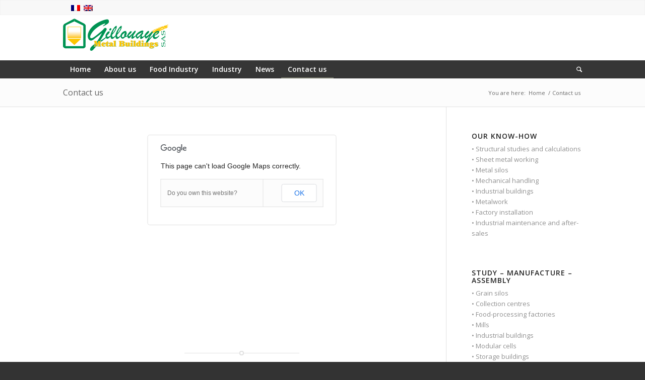

--- FILE ---
content_type: text/html; charset=UTF-8
request_url: http://www.silos-gillouaye.com/en/contact/
body_size: 7478
content:


<!DOCTYPE html>
<html lang="en-US" class=" html_stretched responsive av-default-lightbox  html_header_top html_logo_left html_bottom_nav_header html_menu_left html_slim html_header_sticky html_header_shrinking html_header_topbar_active html_mobile_menu_tablet html_header_mobile_behavior html_entry_id_4243 ">
<head>
<meta charset="UTF-8" />

<!-- page title, displayed in your browser bar -->

<title>Gillouaye S.A.S Contact us</title>

<link rel="stylesheet" href="http://www.silos-gillouaye.com/wp-content/plugins/sitepress-multilingual-cms/res/css/language-selector.css?v=3.1.5" type="text/css" media="all" />

<meta name="robots" content="index, follow" />
<link rel="icon" href="http://www.silos-gillouaye.com/wp-content/uploads/2013/04/favicon-1.ico" type="image/x-icon">
<!-- add feeds, pingback and stuff-->
<link rel="profile" href="http://gmpg.org/xfn/11" />
<link rel="alternate" type="application/rss+xml" title="Gillouaye S.A.S RSS2 Feed" href="http://www.silos-gillouaye.com/en/feed/" />
<link rel="pingback" href="http://www.silos-gillouaye.com/xmlrpc.php" />

<!-- mobile setting -->
<meta name="viewport" content="width=device-width, initial-scale=1, maximum-scale=1">

<!-- Scripts/CSS and wp_head hook -->

<meta name="description" content="Contact us" />

<link rel="alternate" type="application/rss+xml" title="Gillouaye S.A.S &raquo; Feed" href="http://www.silos-gillouaye.com/en/feed/" />
<link rel="alternate" type="application/rss+xml" title="Gillouaye S.A.S &raquo; Comments Feed" href="http://www.silos-gillouaye.com/en/comments/feed/" />

<!-- google webfont font replacement -->
<link rel='stylesheet' id='avia-google-webfont' href='//fonts.googleapis.com/css?family=Open+Sans:400,600' type='text/css' media='all'/> 
<link rel='stylesheet' id='contact-form-7-css'  href='http://www.silos-gillouaye.com/wp-content/plugins/contact-form-7/includes/css/styles.css?ver=4.1' type='text/css' media='all' />
<link rel='stylesheet' id='wordpress-gdpr-css'  href='http://www.silos-gillouaye.com/wp-content/plugins/wordpress-gdpr/public/css/wordpress-gdpr-public.css?ver=1.4.0.2' type='text/css' media='all' />
<link rel='stylesheet' id='font-awesome-css'  href='https://cdnjs.cloudflare.com/ajax/libs/font-awesome/4.7.0/css/font-awesome.min.css?ver=4.7.0' type='text/css' media='all' />
<link rel='stylesheet' id='avia-wpml-css'  href='http://www.silos-gillouaye.com/wp-content/themes/komelya/config-wpml/wpml-mod.css?ver=4.0' type='text/css' media='all' />
<link rel='stylesheet' id='avia-grid-css'  href='http://www.silos-gillouaye.com/wp-content/themes/komelya/css/grid.css?ver=2' type='text/css' media='all' />
<link rel='stylesheet' id='avia-base-css'  href='http://www.silos-gillouaye.com/wp-content/themes/komelya/css/base.css?ver=2' type='text/css' media='all' />
<link rel='stylesheet' id='avia-layout-css'  href='http://www.silos-gillouaye.com/wp-content/themes/komelya/css/layout.css?ver=2' type='text/css' media='all' />
<link rel='stylesheet' id='avia-scs-css'  href='http://www.silos-gillouaye.com/wp-content/themes/komelya/css/shortcodes.css?ver=2' type='text/css' media='all' />
<link rel='stylesheet' id='avia-popup-css-css'  href='http://www.silos-gillouaye.com/wp-content/themes/komelya/js/aviapopup/magnific-popup.css?ver=1' type='text/css' media='screen' />
<link rel='stylesheet' id='avia-media-css'  href='http://www.silos-gillouaye.com/wp-content/themes/komelya/js/mediaelement/skin-1/mediaelementplayer.css?ver=1' type='text/css' media='screen' />
<link rel='stylesheet' id='avia-print-css'  href='http://www.silos-gillouaye.com/wp-content/themes/komelya/css/print.css?ver=1' type='text/css' media='print' />
<link rel='stylesheet' id='avia-dynamic-css'  href='http://www.silos-gillouaye.com/wp-content/uploads/dynamic_avia/komelya_en.css?ver=5fc7e2c23d7fe' type='text/css' media='all' />
<link rel='stylesheet' id='avia-custom-css'  href='http://www.silos-gillouaye.com/wp-content/themes/komelya/css/custom.css?ver=2' type='text/css' media='all' />
<script type='text/javascript' src='http://www.silos-gillouaye.com/wp-includes/js/jquery/jquery.js?ver=1.11.1'></script>
<script type='text/javascript' src='http://www.silos-gillouaye.com/wp-includes/js/jquery/jquery-migrate.min.js?ver=1.2.1'></script>
<script type='text/javascript' src='http://www.silos-gillouaye.com/wp-content/themes/komelya/js/avia-compat.js?ver=2'></script>
<link rel="EditURI" type="application/rsd+xml" title="RSD" href="http://www.silos-gillouaye.com/xmlrpc.php?rsd" />
<link rel="wlwmanifest" type="application/wlwmanifest+xml" href="http://www.silos-gillouaye.com/wp-includes/wlwmanifest.xml" /> 
<meta name="generator" content="WordPress 4.0" />
<link rel='shortlink' href='http://www.silos-gillouaye.com/?p=4243' />
<meta name="generator" content="WPML ver:3.1.5 stt:1,4;0" />
<link rel="alternate" hreflang="fr-FR" href="http://www.silos-gillouaye.com/formulaire-de-contact/" />
<link rel="alternate" hreflang="en-US" href="http://www.silos-gillouaye.com/en/contact/" />

<style type="text/css">																																																																																																																																																																																																																																																																																																																																																																																																																																																																																									
</style><link rel="profile" href="http://gmpg.org/xfn/11" />
<link rel="alternate" type="application/rss+xml" title="Gillouaye S.A.S RSS2 Feed" href="http://www.silos-gillouaye.com/en/feed/" />
<link rel="pingback" href="http://www.silos-gillouaye.com/xmlrpc.php" />
<!--[if lt IE 9]><script src="http://www.silos-gillouaye.com/wp-content/themes/komelya/js/html5shiv.js"></script><![endif]-->

<!--
Debugging Info for Theme support: 

Theme: komelya
Version: 2.9.3
Installed: komelya
AviaFramework Version: 2
AviaBuilder Version: 0.7
ML:512-PU:6-PLA:13
-->

<style type='text/css'>
@font-face {font-family: 'entypo-fontello'; font-weight: normal; font-style: normal;
src: url('http://www.silos-gillouaye.com/wp-content/themes/komelya/config-templatebuilder/avia-template-builder/assets/fonts/entypo-fontello.eot?v=3');
src: url('http://www.silos-gillouaye.com/wp-content/themes/komelya/config-templatebuilder/avia-template-builder/assets/fonts/entypo-fontello.eot?v=3#iefix') format('embedded-opentype'), 
url('http://www.silos-gillouaye.com/wp-content/themes/komelya/config-templatebuilder/avia-template-builder/assets/fonts/entypo-fontello.woff?v=3') format('woff'), 
url('http://www.silos-gillouaye.com/wp-content/themes/komelya/config-templatebuilder/avia-template-builder/assets/fonts/entypo-fontello.ttf?v=3') format('truetype'), 
url('http://www.silos-gillouaye.com/wp-content/themes/komelya/config-templatebuilder/avia-template-builder/assets/fonts/entypo-fontello.svg?v=3#entypo-fontello') format('svg');
} #top .avia-font-entypo-fontello, body .avia-font-entypo-fontello, html body [data-av_iconfont='entypo-fontello']:before{ font-family: 'entypo-fontello'; }
</style>
</head>




<body id="top" class="page page-id-4243 page-template-default stretched open_sans " itemscope="itemscope" itemtype="https://schema.org/WebPage" >

	<div id='wrap_all'>

	

<header id='header' class=' header_color light_bg_color mobile_slide_out av_header_top av_logo_left av_bottom_nav_header av_menu_left av_slim av_header_sticky av_header_shrinking av_header_stretch_disabled av_mobile_menu_tablet'  role="banner" itemscope="itemscope" itemtype="https://schema.org/WPHeader" >

<a id="advanced_menu_toggle" href="#" aria-hidden='true' data-av_icon='' data-av_iconfont='entypo-fontello'></a><a id="advanced_menu_hide" href="#" 	aria-hidden='true' data-av_icon='' data-av_iconfont='entypo-fontello'></a>		<div id='header_meta' class='container_wrap container_wrap_meta  av_icon_active_left av_extra_header_active av_phone_active_right av_entry_id_4243'>
		
			      <div class='container'>
			      <ul class='noLightbox social_bookmarks icon_count_2'></ul><nav class='sub_menu'  role="navigation" itemscope="itemscope" itemtype="https://schema.org/SiteNavigationElement" ><ul class='avia_wpml_language_switch'><li class='language_fr '><a href='http://www.silos-gillouaye.com/formulaire-de-contact/'>	<span class='language_flag'><img title='Français' src='http://www.silos-gillouaye.com/wp-content/plugins/sitepress-multilingual-cms/res/flags/fr.png' /></span>	<span class='language_native'>Français</span>	<span class='language_translated'>French</span>	<span class='language_code'>fr</span></a></li><li class='language_en avia_current_lang'><a href='http://www.silos-gillouaye.com/en/contact/'>	<span class='language_flag'><img title='English' src='http://www.silos-gillouaye.com/wp-content/plugins/sitepress-multilingual-cms/res/flags/en.png' /></span>	<span class='language_native'>English</span>	<span class='language_translated'>English</span>	<span class='language_code'>en</span></a></li></ul></nav>			      </div>
		</div>




		<div  id='header_main' class='container_wrap container_wrap_logo'>
	
        	
				 <div class='container'>
		
						<strong class='logo'><a href='http://www.silos-gillouaye.com/en/'><img height='100' width='300' src='http://www.silos-gillouaye.com/wp-content/uploads/2013/04/logo-gillouaye.png' alt='Gillouaye S.A.S' /></a></strong></div></div><div id='header_main_alternate' class='container_wrap'><div class='container'><nav class='main_menu' data-selectname='Select a page'  role="navigation" itemscope="itemscope" itemtype="https://schema.org/SiteNavigationElement" ><div class="avia-menu av-main-nav-wrap"><ul id="avia-menu" class="menu av-main-nav"><li id="menu-item-3825" class="menu-item menu-item-type-post_type menu-item-object-page menu-item-top-level "><a href="http://www.silos-gillouaye.com/en/"><span class="avia-bullet"></span><span class="avia-menu-text">Home</span><span class="avia-menu-fx"><span class="avia-arrow-wrap"><span class="avia-arrow"></span></span></span></a></li>
<li id="menu-item-4212" class="menu-item menu-item-type-custom menu-item-object-custom menu-item-has-children menu-item-top-level "><a href="#"><span class="avia-bullet"></span><span class="avia-menu-text">About us</span><span class="avia-menu-fx"><span class="avia-arrow-wrap"><span class="avia-arrow"></span></span></span></a>


<ul class="sub-menu">
	<li id="menu-item-3864" class="menu-item menu-item-type-post_type menu-item-object-page"><a href="http://www.silos-gillouaye.com/en/history/"><span class="avia-bullet"></span><span class="avia-menu-text">History</span></a></li>
	<li id="menu-item-3846" class="menu-item menu-item-type-post_type menu-item-object-page"><a href="http://www.silos-gillouaye.com/en/bureau-detudes/"><span class="avia-bullet"></span><span class="avia-menu-text">Design office</span></a></li>
	<li id="menu-item-3867" class="menu-item menu-item-type-post_type menu-item-object-page"><a href="http://www.silos-gillouaye.com/en/our-business/"><span class="avia-bullet"></span><span class="avia-menu-text">Our business</span></a></li>
	<li id="menu-item-3870" class="menu-item menu-item-type-post_type menu-item-object-page"><a href="http://www.silos-gillouaye.com/en/stages-in-your-project/"><span class="avia-bullet"></span><span class="avia-menu-text">Stages in your project</span></a></li>
</ul>
</li>
<li id="menu-item-4213" class="menu-item menu-item-type-custom menu-item-object-custom menu-item-has-children menu-item-top-level "><a href="#"><span class="avia-bullet"></span><span class="avia-menu-text">Food Industry</span><span class="avia-menu-fx"><span class="avia-arrow-wrap"><span class="avia-arrow"></span></span></span></a>


<ul class="sub-menu">
	<li id="menu-item-4099" class="menu-item menu-item-type-post_type menu-item-object-page"><a href="http://www.silos-gillouaye.com/en/large-capacity-grain-silos/"><span class="avia-bullet"></span><span class="avia-menu-text">Large-capacity grain silos</span></a></li>
	<li id="menu-item-3883" class="menu-item menu-item-type-post_type menu-item-object-page"><a href="http://www.silos-gillouaye.com/en/collection-and-drying-units/"><span class="avia-bullet"></span><span class="avia-menu-text">Collection and drying units</span></a></li>
	<li id="menu-item-3882" class="menu-item menu-item-type-post_type menu-item-object-page"><a href="http://www.silos-gillouaye.com/en/mills-and-food-processing-plants/"><span class="avia-bullet"></span><span class="avia-menu-text">Mills and food-processing plants</span></a></li>
	<li id="menu-item-3881" class="menu-item menu-item-type-post_type menu-item-object-page"><a href="http://www.silos-gillouaye.com/en/bolted-modular-shells/"><span class="avia-bullet"></span><span class="avia-menu-text">Other</span></a></li>
</ul>
</li>
<li id="menu-item-4214" class="menu-item menu-item-type-custom menu-item-object-custom menu-item-has-children menu-item-top-level "><a href="#"><span class="avia-bullet"></span><span class="avia-menu-text">Industry</span><span class="avia-menu-fx"><span class="avia-arrow-wrap"><span class="avia-arrow"></span></span></span></a>


<ul class="sub-menu">
	<li id="menu-item-4221" class="menu-item menu-item-type-post_type menu-item-object-page"><a href="http://www.silos-gillouaye.com/en/industrial-silos/"><span class="avia-bullet"></span><span class="avia-menu-text">Industrial silos</span></a></li>
	<li id="menu-item-3930" class="menu-item menu-item-type-post_type menu-item-object-page"><a href="http://www.silos-gillouaye.com/en/factories-buildings/"><span class="avia-bullet"></span><span class="avia-menu-text">Factories / buildings</span></a></li>
	<li id="menu-item-4227" class="menu-item menu-item-type-post_type menu-item-object-page"><a href="http://www.silos-gillouaye.com/en/metal-work-fittings-sheet-metal-work/"><span class="avia-bullet"></span><span class="avia-menu-text">Metal work, fittings, sheet metal work</span></a></li>
</ul>
</li>
<li id="menu-item-4423" class="menu-item menu-item-type-post_type menu-item-object-page menu-item-top-level "><a href="http://www.silos-gillouaye.com/en/blog/"><span class="avia-bullet"></span><span class="avia-menu-text">News</span><span class="avia-menu-fx"><span class="avia-arrow-wrap"><span class="avia-arrow"></span></span></span></a></li>
<li id="menu-item-4246" class="menu-item menu-item-type-post_type menu-item-object-page current-menu-item page_item page-item-4243 current_page_item menu-item-top-level "><a href="http://www.silos-gillouaye.com/en/contact/"><span class="avia-bullet"></span><span class="avia-menu-text">Contact us</span><span class="avia-menu-fx"><span class="avia-arrow-wrap"><span class="avia-arrow"></span></span></span></a></li>
<li id="menu-item-search" class="noMobile menu-item menu-item-search-dropdown">
							<a href="?s=" rel="nofollow" data-avia-search-tooltip="

&lt;form action=&quot;http://www.silos-gillouaye.com/en/&quot; id=&quot;searchform&quot; method=&quot;get&quot; class=&quot;&quot;&gt;
	&lt;div&gt;
		&lt;input type=&quot;submit&quot; value=&quot;&quot; id=&quot;searchsubmit&quot; class=&quot;button avia-font-entypo-fontello&quot; /&gt;
		&lt;input type=&quot;text&quot; id=&quot;s&quot; name=&quot;s&quot; value=&quot;&quot; placeholder='Search' /&gt;
			&lt;/div&gt;
&lt;/form&gt;" aria-hidden='true' data-av_icon='' data-av_iconfont='entypo-fontello'><span class="avia_hidden_link_text">Search</span></a>
	        		   </li></ul></div></nav>						
		        <!-- end container-->
		        </div>

		<!-- end container_wrap-->
		</div>
		
		<div class='header_bg'></div>

<!-- end header -->
</header>
	
	<div id='main' data-scroll-offset='88'>

	<div class='stretch_full container_wrap alternate_color light_bg_color title_container'><div class='container'><h1 class='main-title entry-title'><a href='http://www.silos-gillouaye.com/en/contact/' rel='bookmark' title='Permanent Link: Contact us'  itemprop="headline" >Contact us</a></h1><div class="breadcrumb breadcrumbs avia-breadcrumbs"><div class="breadcrumb-trail" xmlns:v="http://rdf.data-vocabulary.org/#"><span class="trail-before"><span class="breadcrumb-title">You are here:</span></span> <span typeof="v:Breadcrumb"><a rel="v:url" property="v:title" href="http://www.silos-gillouaye.com/en/" title="Gillouaye S.A.S"  class="trail-begin">Home</a></span> <span class="sep">/</span> <span typeof="v:Breadcrumb"><span class="trail-end">Contact us</span></span></div></div></div></div><div  class='main_color container_wrap sidebar_right'   ><div class='container'><main  role="main" itemprop="mainContentOfPage"  class='template-page content  nine alpha units'><div class='post-entry post-entry-type-page post-entry-4243'><div class='entry-content-wrapper clearfix'><div class="flex_column av_one_full first  avia-builder-el-0  avia-builder-el-no-sibling  ">
<div id='av_gmap_1' class='avia-google-map-container' data-mapid='1' style='height: 400px;'></div>
<div  class='hr hr-short hr-center  avia-builder-el-2  el_after_av_google_map  el_before_av_textblock  avia-builder-el-first '><span class='hr-inner'><span class='hr-inner-style'></span></span></div>
<section class="av_textblock_section"  itemscope="itemscope" itemtype="https://schema.org/CreativeWork" ><div class='avia_textblock '  itemprop="text" ><h3><span style="color: #fec423;">We are at your disposal for any further information</span></h3>
</div></section>
<form action="http://www.silos-gillouaye.com/en/contact/" method="post" class="avia_ajax_form  avia-builder-el-4  el_after_av_textblock  el_before_av_textblock " data-avia-form-id="1" data-avia-redirect='http://www.silos-gillouaye.com/en/merci/'><fieldset><p class=' first_form  form_element form_element_half' id='element_avia_civility_1'><label for="avia_civility_1">Civility</label> <select name="avia_civility_1" class="select " id="avia_civility_1"><option  value ='Miss'>Miss</option><option  value ='Mr'>Mr</option></select></p><p class=' form_element form_element_half' id='element_avia_nom_1'><label for="avia_nom_1">Nom <abbr class="required" title="required">*</abbr></label> <input name="avia_nom_1" class="text_input is_empty" type="text" id="avia_nom_1" value=""/></p><p class=' first_form  form_element form_fullwidth' id='element_avia_society_1'><label for="avia_society_1">Society</label> <input name="avia_society_1" class="text_input " type="text" id="avia_society_1" value=""/></p><p class=' first_form  form_element form_element_half' id='element_avia_adress_1'><label for="avia_adress_1">Adress</label> <input name="avia_adress_1" class="text_input " type="text" id="avia_adress_1" value=""/></p><p class=' form_element form_element_half' id='element_avia_postcode_1'><label for="avia_postcode_1">Postcode</label> <input name="avia_postcode_1" class="text_input " type="text" id="avia_postcode_1" value=""/></p><p class=' first_form  form_element form_element_half' id='element_avia_city_1'><label for="avia_city_1">City</label> <input name="avia_city_1" class="text_input " type="text" id="avia_city_1" value=""/></p><p class=' form_element form_element_half' id='element_avia_country_1'><label for="avia_country_1">Country</label> <input name="avia_country_1" class="text_input " type="text" id="avia_country_1" value=""/></p><p class=' first_form  form_element form_element_half' id='element_avia_phone_1'><label for="avia_phone_1">Phone</label> <input name="avia_phone_1" class="text_input " type="text" id="avia_phone_1" value=""/></p><p class=' form_element form_element_half' id='element_avia_e-mail_1'><label for="avia_e-mail_1">E-mail <abbr class="required" title="required">*</abbr></label> <input name="avia_e-mail_1" class="text_input is_email" type="text" id="avia_e-mail_1" value=""/></p><div id='avia_your_activity__1' class='av-form-text'><p>Your activity :</p>
</div><p class=' first_form  form_element form_fullwidth' id='element_avia_activity_1'><label for="avia_activity_1">Activity</label> <select name="avia_activity_1" class="select " id="avia_activity_1"><option selected='selected' value =''></option><option  value ='Agricultural cooperatives'>Agricultural cooperatives</option><option  value ='Cereal traders'>Cereal traders</option><option  value ='Storage facilities'>Storage facilities</option><option  value ='Food-processing factories'>Food-processing factories</option><option  value ='Mills'>Mills</option><option  value ='Farmers'>Farmers</option><option  value ='Miscellaneous industries'>Miscellaneous industries</option></select></p><p class=' first_form  form_element form_fullwidth' id='element_avia_if_other_thank_you_to_spe_1'><label for="avia_if_other_thank_you_to_spe_1">If other, thank you to specify</label> <input name="avia_if_other_thank_you_to_spe_1" class="text_input " type="text" id="avia_if_other_thank_you_to_spe_1" value=""/></p><div id='avia_do_you_have_a_project__1' class='av-form-text'><p><strong>Do you have a project ?</strong></p>
</div><p class=' first_form  form_element form_fullwidth' id='element_avia_if_so_thank_you_to_specify_1'>	 <label for="avia_if_so_thank_you_to_specify_1" class="textare_label hidden textare_label_avia_if_so_thank_you_to_specify_1">If so, thank you to specify your project</label>	 <textarea name="avia_if_so_thank_you_to_specify_1" class="text_area " cols="40" rows="7" id="avia_if_so_thank_you_to_specify_1" ></textarea></p><p class=' first_form  form_element form_fullwidth' id='element_avia_message_1'>	 <label for="avia_message_1" class="textare_label hidden textare_label_avia_message_1">Message <abbr class="required" title="required">*</abbr></label>	 <textarea name="avia_message_1" class="text_area is_empty" cols="40" rows="7" id="avia_message_1" ></textarea></p><p class="hidden"><input type="text" name="avia_avia_username_1" class="hidden " id="avia_avia_username_1" value="" /></p><p class='' id='element_avia_avia_age_1'>    <span class='value_verifier_label'>4 + 3 = ?</span>    <input name="avia_avia_age_1_verifier" type="hidden" id="avia_avia_age_1_verifier" value="447545772"/><label for="avia_avia_age_1">Please prove that you are human by solving the equation <abbr class="required" title="required">*</abbr></label>    <input name="avia_avia_age_1" class="text_input captcha" type="text" id="avia_avia_age_1" value=""/></p><p class="form_element "><input type="hidden" value="1" name="avia_generated_form1" /><input type="submit" value="Submit" class="button"  data-sending-label="Sending"/></p></fieldset></form><div id="ajaxresponse_1" class="ajaxresponse ajaxresponse_1 hidden"></div>
<section class="av_textblock_section"  itemscope="itemscope" itemtype="https://schema.org/CreativeWork" ><div class='avia_textblock '  itemprop="text" ><p style="text-align: center;"><strong>Our address :</strong></p>
<p style="text-align: center;">GILLOUAYE SAS &#8211; 9 La Perrais &#8211; 35580 GUICHEN &#8211; FRANCE</p>
<p style="text-align: center;">Tél : 33(0)2.99.42.22.22</p>
<p style="text-align: center;">E-Mail : <a href="mailto:gillouaye@gillouaye.com">gillouaye@gillouaye.com</a></p>
</div></section>
</div>
</div></div></main><!-- close content main element --> <!-- section close by builder template --><aside class='sidebar sidebar_right  three alpha units'  role="complementary" itemscope="itemscope" itemtype="https://schema.org/WPSideBar" ><div class='inner_sidebar extralight-border'><section id="text-3" class="widget clearfix widget_text"><h3 class="widgettitle">Our know-how</h3>			<div class="textwidget">•    Structural studies and calculations  </br>
•    Sheet metal working </br>
•    Metal silos  </br>
•    Mechanical handling  </br>
•    Industrial buildings </br>
•    Metalwork </br>
•    Factory installation </br>
•    Industrial maintenance and after-sales</div>
		<span class="seperator extralight-border"></span></section><section id="text-4" class="widget clearfix widget_text"><h3 class="widgettitle">Study – Manufacture &#8211; Assembly</h3>			<div class="textwidget">	•	Grain silos</br>
	•	Collection centres</br>
	•	Food-processing factories</br>
	•	Mills</br>
	•	Industrial buildings</br>
	•	Modular cells</br>
	•	Storage buildings</br>
	•	Flour silos</br>
	•	Postes de chargements</br>
	•	Loading stations</br>
	•	Mixing stations
</div>
		<span class="seperator extralight-border"></span></section></div></aside>		</div><!--end builder template--></div><!-- close default .container_wrap element -->		


			<!-- end main -->
			</div>

			
				<footer class='container_wrap socket_color' id='socket'  role="contentinfo" itemscope="itemscope" itemtype="https://schema.org/WPFooter" >
                    <div class='container'>

                        <span class='copyright'>&copy; Copyright  - <a href='http://www.silos-gillouaye.com/en/'>Gillouaye S.A.S</a> - Conception : <a href='http://www.agence-komelya.fr'>Agence web brest</a> Komelya</span>

                        <nav class='sub_menu_socket'  role="navigation" itemscope="itemscope" itemtype="https://schema.org/SiteNavigationElement" ><div class="avia3-menu"><ul id="avia3-menu" class="menu"><li id="menu-item-4515" class="menu-item menu-item-type-post_type menu-item-object-page menu-item-4515"><a href="http://www.silos-gillouaye.com/en/bureau-detudes/">Design office</a></li>
<li id="menu-item-4578" class="menu-item menu-item-type-post_type menu-item-object-page menu-item-4578"><a href="http://www.silos-gillouaye.com/en/our-business/">Our business</a></li>
<li id="menu-item-4517" class="menu-item menu-item-type-post_type menu-item-object-page menu-item-4517"><a href="http://www.silos-gillouaye.com/en/large-capacity-grain-silos/">Large-capacity grain silos</a></li>
<li id="menu-item-4516" class="menu-item menu-item-type-post_type menu-item-object-page menu-item-4516"><a href="http://www.silos-gillouaye.com/en/industrial-silos/">Industrial silos</a></li>
</ul></div></nav>
                    </div>

	            <!-- ####### END SOCKET CONTAINER ####### -->
				</footer>


			<!-- end wrap_all --></div>





<script type='text/javascript' class='av-php-sent-to-frontend'>/* <![CDATA[ */ 
var av_google_map = {};
av_google_map['0'] = {};
av_google_map['0']['marker'] = {};
av_google_map['0']['marker']['0'] = {};
av_google_map['0']['marker']['0']['address'] = " GILLOUAYE S.A.S - 9, La Perrais ";
av_google_map['0']['marker']['0']['city'] = "35580 GUICHEN";
av_google_map['0']['marker']['0']['country'] = "France";
av_google_map['0']['marker']['0']['long'] = -1.7827727999999752;
av_google_map['0']['marker']['0']['lat'] = 47.9892763;
av_google_map['0']['marker']['0']['marker'] = 3645;
av_google_map['0']['marker']['0']['imagesize'] = 60;
av_google_map['0']['marker']['0']['content'] = "<p>GILLOUAYE S.A.S<br \/>\n9, La Perrais<br \/>\n35580 GUICHEN<br \/>\n<a href=\"https:\/\/www.google.fr\/maps\/place\/Gillouaye+SA\/@47.9892045,-1.7822149,17z\/data=!4m7!1m4!3m3!1s0x480f1c0704dd7e37:0xdaf75efecf403044!2s9+La+Perrais,+35580+Guichen!3b1!3m1!1s0x0000000000000000:0xdcf91c7e5ff4a593?hl=fr\" target=\"_blank\">Itin\u00e9raire<\/a><\/p>\n";
av_google_map['0']['marker']['0']['icon'] = "http:\/\/www.silos-gillouaye.com\/wp-content\/uploads\/2013\/04\/icon-carte.png";
av_google_map['0']['hue'] = "#d8a143";
av_google_map['0']['zoom'] = 10;
av_google_map['0']['saturation'] = "";
av_google_map['0']['zoom_control'] = 1;
av_google_map['0']['pan_control'] = 1;
av_google_map['0']['mobile_drag_control'] = 1;

 /* ]]> */</script>

        <div class="wordpress-gdpr-popup wordpress-gdpr-popup-full-width wordpress-gdpr-popup-bottom" 
            style="background-color: #0d0d0d; color: #FFFFFF;">
                                        <div class="wordpress-gdpr-popup-container">
                            <a href="#" id="wordpress-gdpr-popup-close" class="wordpress-gdpr-popup-close" style="background-color: #000000;">
                    <i style="color: #FFFFFF;" class="fa fa-times"></i>
                </a>
                <div class="wordpress-gdpr-popup-text"><p>Nous utilisons des cookies pour vous offrir la meilleure expérience en ligne. En acceptant, vous acceptez l'utilisation de cookies conformément à notre politique de cookies.</p>
</div>
                <div class="wordpress-gdpr-popup-actions">

                                            <a href="#" class="wordpress-gdpr-popup-agree">J'accepte</a>
                    
                                            <a href="#" class="wordpress-gdpr-popup-decline">Je refuse</a>
                    
                                            <a href="http://www.silos-gillouaye.com/centre-de-confidentialite/" class="wordpress-gdpr-popup-privacy-center">Centre de confidentialité</a>
                    
                                            <a href="http://www.silos-gillouaye.com/parametres-de-confidentialite/" class="wordpress-gdpr-popup-privacy-settings-text">Paramètres de Confidentialité</a>
                    
                                            <a href="http://www.silos-gillouaye.com/centre-de-confidentialite/politique-de-cookie/" class="wordpress-gdpr-popup-read-more">En savoir sur notre politique de cookie</a>
                                    </div>
            </div>
        </div>
                
 <script type='text/javascript'>
 /* <![CDATA[ */  
var avia_framework_globals = avia_framework_globals || {};
    avia_framework_globals.frameworkUrl = 'http://www.silos-gillouaye.com/wp-content/themes/komelya/framework/';
    avia_framework_globals.installedAt = 'http://www.silos-gillouaye.com/wp-content/themes/komelya/';
    avia_framework_globals.ajaxurl = 'http://www.silos-gillouaye.com/wp-admin/admin-ajax.php?lang=en';
/* ]]> */ 
</script>
 
 <script type='text/javascript' src='http://www.silos-gillouaye.com/wp-content/plugins/contact-form-7/includes/js/jquery.form.min.js?ver=3.51.0-2014.06.20'></script>
<script type='text/javascript'>
/* <![CDATA[ */
var _wpcf7 = {"loaderUrl":"http:\/\/www.silos-gillouaye.com\/wp-content\/plugins\/contact-form-7\/images\/ajax-loader.gif","sending":"Sending ..."};
/* ]]> */
</script>
<script type='text/javascript' src='http://www.silos-gillouaye.com/wp-content/plugins/contact-form-7/includes/js/scripts.js?ver=4.1'></script>
<script type='text/javascript'>
/* <![CDATA[ */
var gdpr_options = {"ajaxURL":"http:\/\/www.silos-gillouaye.com\/wp-admin\/admin-ajax.php","cookieLifetime":"180","geoIP":"0","popupExcludePages":"","checks":["wordpress_gdpr_cookies_allowed","wordpress_gdpr_analytics_allowed"]};
/* ]]> */
</script>
<script type='text/javascript' src='http://www.silos-gillouaye.com/wp-content/plugins/wordpress-gdpr/public/js/wordpress-gdpr-public.js?ver=1.4.0.2'></script>
<script type='text/javascript' src='http://www.silos-gillouaye.com/wp-content/themes/komelya/js/avia.js?ver=2'></script>
<script type='text/javascript' src='http://www.silos-gillouaye.com/wp-content/themes/komelya/js/shortcodes.js?ver=2'></script>
<script type='text/javascript' src='http://www.silos-gillouaye.com/wp-content/themes/komelya/js/aviapopup/jquery.magnific-popup.min.js?ver=2'></script>
<script type='text/javascript'>
/* <![CDATA[ */
var mejsL10n = {"language":"en","strings":{"Close":"Close","Fullscreen":"Fullscreen","Download File":"Download File","Download Video":"Download Video","Play\/Pause":"Play\/Pause","Mute Toggle":"Mute Toggle","None":"None","Turn off Fullscreen":"Turn off Fullscreen","Go Fullscreen":"Go Fullscreen","Unmute":"Unmute","Mute":"Mute","Captions\/Subtitles":"Captions\/Subtitles"}};
var _wpmejsSettings = {"pluginPath":"\/wp-includes\/js\/mediaelement\/"};
/* ]]> */
</script>
<script type='text/javascript' src='http://www.silos-gillouaye.com/wp-includes/js/mediaelement/mediaelement-and-player.min.js?ver=2.15.0'></script>
<script type='text/javascript' src='http://www.silos-gillouaye.com/wp-includes/js/mediaelement/wp-mediaelement.js?ver=4.0'></script>
<script type='text/javascript'>
/* <![CDATA[ */
var icl_vars = {"current_language":"en","icl_home":"http:\/\/www.silos-gillouaye.com\/en\/"};
/* ]]> */
</script>
<script type='text/javascript' src='http://www.silos-gillouaye.com/wp-content/plugins/sitepress-multilingual-cms/res/js/sitepress.js?ver=4.0'></script>
<a href='#top' title='Scroll to top' id='scroll-top-link' aria-hidden='true' data-av_icon='' data-av_iconfont='entypo-fontello'><span class="avia_hidden_link_text">Scroll to top</span></a>
<div id="fb-root"></div>
</body>
</html>


--- FILE ---
content_type: text/css
request_url: http://www.silos-gillouaye.com/wp-content/plugins/wordpress-gdpr/public/css/wordpress-gdpr-public.css?ver=1.4.0.2
body_size: 1230
content:
.wordpress-gdpr-popup {
  position: fixed;
  font-size: 13px;
  line-height: 17px;
  z-index: 999999999;
}

.wordpress-gdpr-popup-container {
  display: none;
  padding: 20px;
}

.wordpress-gdpr-popup p {
  margin: 0;
}

.wordpress-gdpr-popup-privacy-settings {
  padding: 10px;
  font-size: 11px;
  line-height: 15px;
  text-align: left;
  display: none;
}

.wordpress-gdpr-popup-privacy-settings-modal-open .wordpress-gdpr-popup-privacy-settings {
  display: block;
}

.wordpress-gdpr-popup-privacy-settings-table-title {
  font-size: 12px;
  font-weight: bold;
}

.wordpress-gdpr-popup-privacy-settings-table-reason {
  font-weight: normal;
  font-size: 10px;
}

.wordpress-gdpr-popup-privacy-settings td,
.wordpress-gdpr-popup-privacy-settings th {
  padding: 5px;
}

.wordpress-gdpr-popup-privacy-settings th {
  font-weight: bold;
}

.wordpress-gdpr-popup-privacy-settings-table-checkbox {
  text-align: right;
}

.wordpress-gdpr-popup-full-width {
  width: 100%;
  text-align: center;
}

.wordpress-gdpr-popup-top {
  top: 0;
}

.wordpress-gdpr-popup-bottom {
  bottom: 0;
}  

.wordpress-gdpr-popup-full-width {
  width: 100%;
  text-align: center;
}

.wordpress-gdpr-popup-overlay .wordpress-gdpr-popup-container {
    position: fixed;
    z-index: 99999;
    width: 90%;
    max-width: 500px;
    height: auto;
    margin: auto;
    padding: 35px;
    left: 50%;
    top: 50%;
    transform: translate(-50%, -50%);
    -webkit-transform: translate(-50%, -50%);
}

.wordpress-gdpr-popup-overlay-backdrop {
  z-index: 9999;
  position: fixed;
  top: 0;
  right: 0;
  bottom: 0;
  left: 0;
  background-color: rgba(0,0,0,0.7);
  display: none;
}

.wordpress-gdpr-popup-actions a, .wordpress-gdpr-popup-actions a:hover, .wordpress-gdpr-popup-actions a:active {
  color: #FFF;
  font-weight: bold;
  margin-right: 5px;
  text-decoration: underline;
}

.wordpress-gdpr-popup-small {
  width: 400px;
  margin-right: 15px;
  right: 0;
}

.wordpress-gdpr-popup-small .wordpress-gdpr-popup-agree {
  display: block;
}

.wordpress-gdpr-privacy-center-item {
    text-align: center;
    width: 31%;
    display: block;
    border: 1px solid #eaeaea;
    padding: 20px;
    float: left;
    margin-bottom: 20px;
    margin-right: 3%;
    height: 250px;
}

.wordpress-gdpr-privacy-center-item-last {
  margin-right: 0;
}

h2.wordpress-gdpr-privacy-center-item-headline {
  font-size: 24px !important;
  margin-bottom: 10px !important;;
}

.wordpress-gdpr-privacy-center-item .fa {
  font-size: 32px;
  margin-bottom: 15px;
}

.wordpress-gdpr-privacy-center-item-action {
  background: #333;
  color: #FFF;
  display: inline-block;
  padding: 5px 15px;
  border-radius: 5px;
}

.wordpress-gdpr-form label {
  display: block;
}
.wordpress-gdpr-form input[type="text"], .wordpress-gdpr-form input[type="email"],
.wordpress-gdpr-form input, .wordpress-gdpr-form textarea {
    border: 1px solid #000;
    padding: 15px;
    width: 100%;
    background: transparent;
}

.wordpress-gdpr-form input[type="checkbox"] {
  width: auto;
}

.wordpress-gdpr-back-link {
  margin: 0 0 20px;
  display: block;
}

.wordpress-gdpr-form .form-group {
    margin-bottom: 20px;
}

.alert {
    padding: 20px;
    color: #FFF;
    margin: 15px 0;
}

.alert-success {
    background-color: #4CAF50;
}

.alert-danger {
    background-color: #F44336;
}

.wordpress-gdpr-btn-form {
  margin-bottom: 40px;
}

.wordpress-gdpr-privacy-settings-table  {
  width: 100%;
}

.wordpress-gdpr-privacy-settings-table td, .wordpress-gdpr-privacy-settings-table th {
  padding: 10px;
}

.wordpress-gdpr-privacy-settings-table th {
  border-bottom: 1px solid #333;
}

.wordpress-gdpr-popup-close {
    position: absolute;
    top: -12.5px;
    right: -12.5px;
    display: block;
    width: 30px;
    height: 30px;
    line-height: 30px;
    text-align: center;
    border-radius: 50%;
   /* text-indent: -9999px;
    background-size: contain;
    background-repeat: no-repeat;
    background-position: center center;*/
}

.wordpress-gdpr-popup-full-width .wordpress-gdpr-popup-close {
  top: 10px;
  right: 10px;
}

.gdpr-buddypress-checkbox-container {
    display: block;
    width: 100%;
    float: none;
    clear: both;
}

/*********
Privacy Settings Modal
*********/
.wordpress-gdpr-popup-privacy-settings-modal {
    position: absolute;
    top: -40px;
    right: 10px;
    border-radius: 10px 10px 0 0;
    width: 400px;
}

.wordpress-gdpr-popup-privacy-settings-modal-bottom {
  bottom: 0;
  z-index: 9999;
  position: fixed;
  top: auto;
}

.wordpress-gdpr-popup-small .wordpress-gdpr-popup-privacy-settings-modal {
    /*top: -40px;*/
    right: 0px;
}

.wordpress-gdpr-popup-privacy-settings-modal {
  cursor: pointer;
}

.wordpress-gdpr-popup-privacy-settings-title {
    height: 40px;
    line-height: 40px;
    text-align: center;
    border-bottom: 1px solid #FFF;
}

@media (max-width: 768px) {
  .wordpress-gdpr-privacy-center-item {
    width: 100%;
    float: none;
  }

  .wordpress-gdpr-popup, .wordpress-gdpr-popup-privacy-settings-modal {
    width: 100%;
  }

  .wordpress-gdpr-popup-small {
    margin-right: 0;
    width: 100%;
  }

  .wordpress-gdpr-popup-privacy-settings-modal {
    right: 0;
  }
}